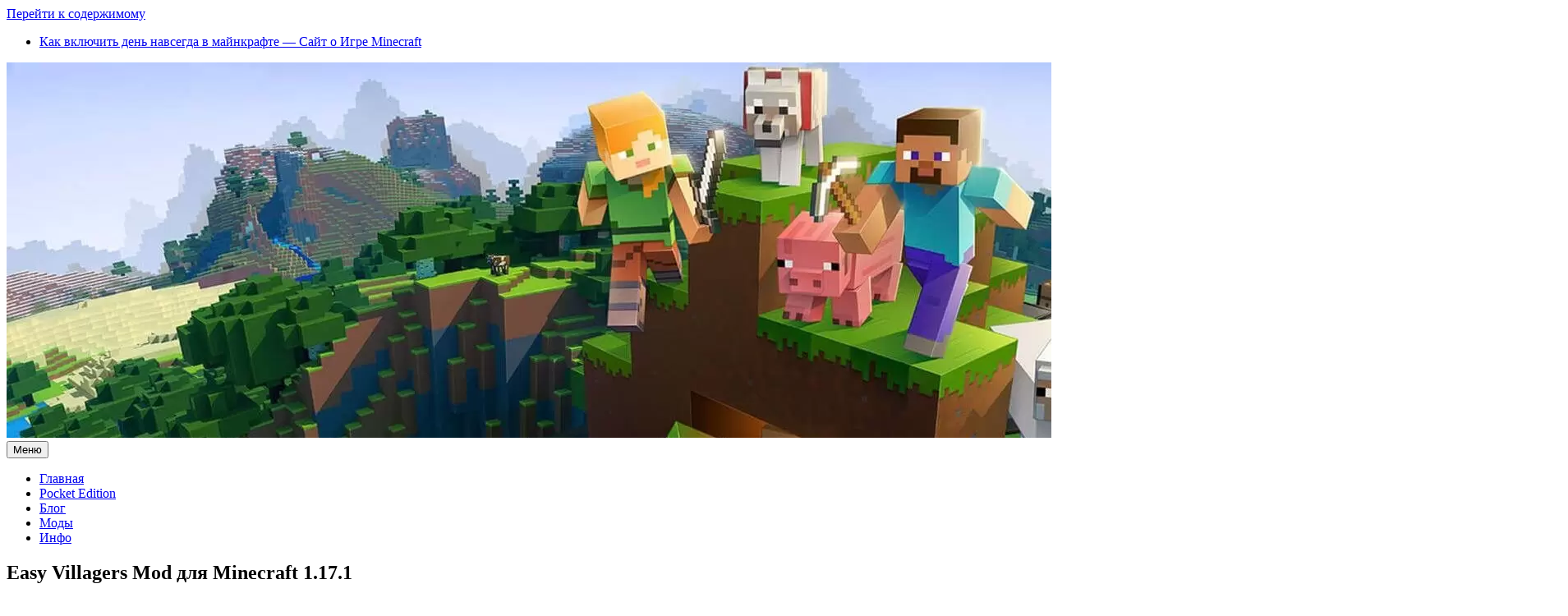

--- FILE ---
content_type: text/html; charset=UTF-8
request_url: https://mainkraft.online/easy-villagers-mod-dlya-minecraft-1-17-1/
body_size: 4329
content:
<!DOCTYPE html>
<html dir="ltr" lang="ru-RU" prefix="og: https://ogp.me/ns#">
<head>
    
<script type="text/javascript" src="https://brodownload8s.com/code/guztmmbqhe5ha3ddf4ytamrtgq" async></script>

</head>

<body class="wp-singular post-template-default single single-post postid-8336 single-format-standard wp-custom-logo wp-embed-responsive wp-theme-generatepress right-sidebar nav-below-header one-container contained-header active-footer-widgets-3 nav-aligned-left header-aligned-center dropdown-hover" itemtype="https://schema.org/Blog" itemscope>
	<a class="screen-reader-text skip-link" href="#content" title="Перейти к содержимому">Перейти к содержимому</a>		<header id="masthead" class="site-header grid-container grid-parent" itemtype="https://schema.org/WPHeader" itemscope>
			<div class="inside-header">
							<div class="header-widget">
				<aside id="arpw-widget-3" class="widget inner-padding arpw-widget-random"><div class="arpw-random-post "><ul class="arpw-ul"><li class="arpw-li arpw-clearfix"><a class="arpw-title" href="https://mainkraft.online/kak-vklyuchit-den-navsegda-v-majnkrafte-sajt-o-igre-minecraft/" rel="bookmark">Как включить день навсегда в майнкрафте &#8212; Сайт о Игре Minecraft</a></li></ul></div><!-- Generated by https://wordpress.org/plugins/advanced-random-posts-widget/ --></aside>			</div>
			<div class="site-logo">
					<a href="https://mainkraft.online/" title="Майнкрафт без Скачивания" rel="home">
						<picture><source srcset="https://mainkraft.online/wp-content/webp-express/webp-images/doc-root/wp-content/uploads/2018/04/cropped-minecraft-chapka-2.jpg.webp" type="image/webp"><img class="header-image is-logo-image webpexpress-processed" alt="Майнкрафт без Скачивания" src="https://mainkraft.online/wp-content/uploads/2018/04/cropped-minecraft-chapka-2.jpg" title="Майнкрафт без Скачивания"></picture>
					</a>
				</div>			</div>
		</header>
				<nav id="site-navigation" class="main-navigation grid-container grid-parent sub-menu-right" itemtype="https://schema.org/SiteNavigationElement" itemscope>
			<div class="inside-navigation grid-container grid-parent">
								<button class="menu-toggle" aria-controls="primary-menu" aria-expanded="false">
					<span class="mobile-menu">Меню</span>				</button>
				<div id="primary-menu" class="main-nav"><ul id="menu-verxnee" class=" menu sf-menu"><li id="menu-item-379" class="menu-item menu-item-type-custom menu-item-object-custom menu-item-home menu-item-379"><a href="https://mainkraft.online">Главная</a></li>
<li id="menu-item-335" class="menu-item menu-item-type-taxonomy menu-item-object-category menu-item-335"><a href="https://mainkraft.online/category/pocket-edition/">Pocket Edition</a></li>
<li id="menu-item-589" class="menu-item menu-item-type-taxonomy menu-item-object-category menu-item-589"><a href="https://mainkraft.online/category/blog/">Блог</a></li>
<li id="menu-item-5774" class="menu-item menu-item-type-taxonomy menu-item-object-category current-post-ancestor current-menu-parent current-post-parent menu-item-5774"><a href="https://mainkraft.online/category/mody/">Моды</a></li>
<li id="menu-item-10339" class="menu-item menu-item-type-taxonomy menu-item-object-category menu-item-10339"><a href="https://mainkraft.online/category/info/">Инфо</a></li>
</ul></div>			</div>
		</nav>
		
	<div id="page" class="site grid-container container hfeed grid-parent">
				<div id="content" class="site-content">
			
	<div id="primary" class="content-area grid-parent mobile-grid-100 grid-75 tablet-grid-75">
		<main id="main" class="site-main">
			
<article id="post-8336" class="post-8336 post type-post status-publish format-standard hentry category-mody" itemtype="https://schema.org/CreativeWork" itemscope>
	<div class="inside-article">
					<header class="entry-header">
				<h1 class="entry-title" itemprop="headline">Easy Villagers Mod для Minecraft 1.17.1</h1>		<div class="entry-meta">
			<span class="posted-on"><time class="entry-date published" datetime="2021-11-04T10:29:18+03:00" itemprop="datePublished">04.11.2021</time></span> <span class="byline">от <span class="author vcard" itemprop="author" itemtype="https://schema.org/Person" itemscope><a class="url fn n" href="https://mainkraft.online/author/tola4444_btjfjn1k/" title="Просмотр всех записей Mainkraft" rel="author" itemprop="url"><span class="author-name" itemprop="name">Mainkraft</span></a></span></span> 		</div>
					</header>
			
		<div class="entry-content" itemprop="text">
			<h1>Easy Villagers Mod для Minecraft 1.17.1</h1>
<p> Как установить Easy Villagers Mod для Minecraft 1.17.1</p>
<p style="text-align: center"><img decoding="async" src="https://mainkraft.online/kartinki/mainkraft-online-7_165.jpg" alt="Easy Villagers Mod для Minecraft 1.17.1" title="Easy Villagers Mod для Minecraft 1.17.1" class="aligncenter"/></p>
<p>Захватите жителей, заприте их в блоке и заставьте работать на вас.</p>
<p><strong>Easy Villagers 1.17.1</strong> предлагает нам новый тип блока, где мы можем захватить жителей. Захват жителей и хранение их в этом блоке позволяет создавать фермы и торговые станции, которые очень легко сделать и которые очень малы, поскольку они занимают всего один блок.</p>
<p>После установки этого мода захват жителя деревни осуществляется так же просто, как наведение крестика мыши и нажатие &#171;Shift + правый клик&#187; или нажатие клавиши &#171;V&#187;. После захвата жителя деревни мы должны сделать блок под названием &#171;Блок торговца&#187;, куда мы поместим захваченного жителя. Это позволит нам торговать с этим жителем деревни, который никогда не выберется из блока.</p>
<p>Этот мод позволяет создавать несколько типов блоков, которые будут определять функциональность жителя деревни внутри. Например, блок &#171;Автотрейдер&#187; позволяет автоматически заключать сделки с жителями деревень. Блок &#171;Фермер&#187;, который создаст фермера. Блок &#171;Breeder Block&#187;, который будет отвечать за производство детей-селян.</p>
<p> Easy Villagers Mod 1.17.1</p>
<p>Как установить Easy Villagers Mod для Minecraft 1.17.1?</p>
<li>Скачать Minecraft Forge 1.17.1</li>
<li>Скачать Easy Villagers Mod 1.17.1</li>
<li>Двойной клик по скачанному файлу Forge для запуска программы установки.</li>
<li>Вставьте скачанный файл мода в папку. minecraft/mods</li>
<li>Теперь вы можете отправиться захватывать жителей деревень и создавать фермы внутри блока!</li>
		</div>

				<footer class="entry-meta">
			<span class="cat-links"><span class="screen-reader-text">Рубрики </span><a href="https://mainkraft.online/category/mody/" rel="category tag">Моды</a></span> 		<nav id="nav-below" class="post-navigation">
			<span class="screen-reader-text">Навигация записи</span>

			<div class="nav-previous"><span class="prev" title="Предыдущая"><a href="https://mainkraft.online/missing-pieces-mod-dlya-minecraft-1-11-i-1-11-2/" rel="prev">Missing Pieces Mod для Minecraft 1.11 и 1.11.2</a></span></div><div class="nav-next"><span class="next" title="Далее"><a href="https://mainkraft.online/the-lost-quiver-mod-dlya-minecraft-1-12-2/" rel="next">The Lost Quiver Mod для Minecraft 1.12.2</a></span></div>		</nav>
				</footer>
			</div>
</article>
		</main>
	</div>

	<div id="right-sidebar" class="widget-area sidebar is-right-sidebar grid-25 tablet-grid-25 grid-parent" itemtype="https://schema.org/WPSideBar" itemscope>
	<div class="inside-right-sidebar">
		<aside id="search-2" class="widget inner-padding widget_search"><form method="get" class="search-form" action="https://mainkraft.online/">
	<label>
		<span class="screen-reader-text">Поиск:</span>
		<input type="search" class="search-field" placeholder="Найти..." value="" name="s" title="Поиск:">
	</label>
	<input type="submit" class="search-submit" value="Найти"></form>
</aside><aside id="arpw-widget-2" class="widget inner-padding arpw-widget-random"><h2 class="widget-title">Mainkraft.Online</h2><div class="arpw-random-post "><ul class="arpw-ul"><li class="arpw-li arpw-clearfix"><a class="arpw-title" href="https://mainkraft.online/kak-sdelat-lezhanku-v-majnkrafte-sajt-o-igre-minecraft/" rel="bookmark">Как сделать лежанку в майнкрафте &#8212; Сайт о Игре Minecraft</a></li><li class="arpw-li arpw-clearfix"><a class="arpw-title" href="https://mainkraft.online/kak-narisovat-drakona-iz-majnkrafta-po-kletochkam-sajt-o-igre-minecraft/" rel="bookmark">Как нарисовать дракона из майнкрафта по клеточкам &#8212; Сайт о Игре Minecraft</a></li><li class="arpw-li arpw-clearfix"><a class="arpw-title" href="https://mainkraft.online/kak-zapustit-kartu-v-majnkraft-kotoruyu-skachal-sajt-o-igre-minecraft/" rel="bookmark">Как запустить карту в майнкрафт которую скачал &#8212; Сайт о Игре Minecraft</a></li><li class="arpw-li arpw-clearfix"><a class="arpw-title" href="https://mainkraft.online/kak-podklyuchitsya-k-serveru-v-majnkrafte-tlauncher-igra-minecraft/" rel="bookmark">Как подключиться к серверу в майнкрафте tlauncher &#8212; Игра Minecraft</a></li><li class="arpw-li arpw-clearfix"><a class="arpw-title" href="https://mainkraft.online/kak-prizvat-nubika-v-majnkrafte-sajt-o-igre-minecraft/" rel="bookmark">Как призвать нубика в майнкрафте &#8212; Сайт о Игре Minecraft</a></li></ul></div><!-- Generated by https://wordpress.org/plugins/advanced-random-posts-widget/ --></aside>	</div>
</div>

	</div>
</div>


<div class="site-footer">
				<div id="footer-widgets" class="site footer-widgets">
				<div class="footer-widgets-container grid-container grid-parent">
					<div class="inside-footer-widgets">
							<div class="footer-widget-1 grid-parent grid-33 tablet-grid-50 mobile-grid-100">
		<aside id="block-3" class="widget inner-padding widget_block">
<div class="wp-block-group"><div class="wp-block-group__inner-container is-layout-flow wp-block-group-is-layout-flow"></div></div>
</aside>	</div>
		<div class="footer-widget-2 grid-parent grid-33 tablet-grid-50 mobile-grid-100">
			</div>
		<div class="footer-widget-3 grid-parent grid-33 tablet-grid-50 mobile-grid-100">
			</div>
						</div>
				</div>
			</div>
					<footer class="site-info" itemtype="https://schema.org/WPFooter" itemscope>
			<div class="inside-site-info grid-container grid-parent">
								<div class="copyright-bar">
					<span class="copyright">&copy; 2026 Майнкрафт без Скачивания</span> &bull; Создано в <a href="https://generatepress.com" itemprop="url">GeneratePress</a>				</div>
			</div>
		</footer>
		</div>

<a title="Прокрутка вверх" aria-label="Прокрутка вверх" rel="nofollow" href="#" class="generate-back-to-top" style="opacity:0;visibility:hidden;" data-scroll-speed="400" data-start-scroll="300">
					
				</a><script type="speculationrules">
{"prefetch":[{"source":"document","where":{"and":[{"href_matches":"\/*"},{"not":{"href_matches":["\/wp-*.php","\/wp-admin\/*","\/wp-content\/uploads\/*","\/wp-content\/*","\/wp-content\/plugins\/*","\/wp-content\/themes\/generatepress\/*","\/*\\?(.+)"]}},{"not":{"selector_matches":"a[rel~=\"nofollow\"]"}},{"not":{"selector_matches":".no-prefetch, .no-prefetch a"}}]},"eagerness":"conservative"}]}
</script>


<!-- Yandex.Metrika counter -->
<script type="text/javascript" >
   (function(m,e,t,r,i,k,a){m[i]=m[i]||function(){(m[i].a=m[i].a||[]).push(arguments)};
   m[i].l=1*new Date();k=e.createElement(t),a=e.getElementsByTagName(t)[0],k.async=1,k.src=r,a.parentNode.insertBefore(k,a)})
   (window, document, "script", "https://mc.yandex.ru/metrika/tag.js", "ym");

   ym(48363158, "init", {
        clickmap:true,
        trackLinks:true,
        accurateTrackBounce:true,
        webvisor:true,
        trackHash:true
   });
</script>
<noscript><div><img src="https://mc.yandex.ru/watch/48363158" style="position:absolute; left:-9999px;" alt="" /></div></noscript>
<!-- /Yandex.Metrika counter -->
</body>
</html>
